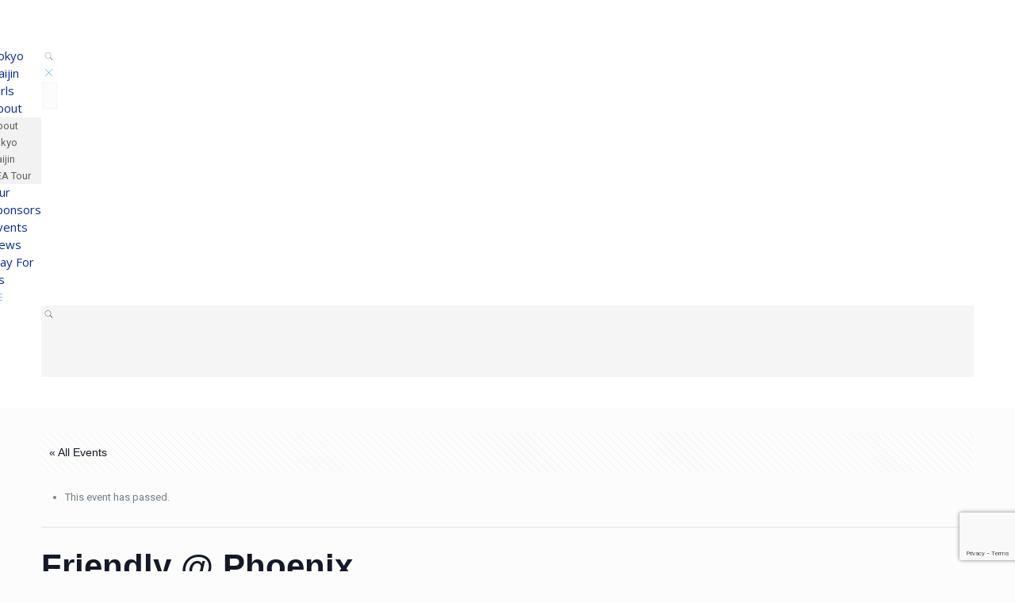

--- FILE ---
content_type: text/html; charset=utf-8
request_url: https://www.google.com/recaptcha/api2/anchor?ar=1&k=6LcpcTUaAAAAADf4KjjCVBX_Kp9my4CiBmdoY165&co=aHR0cHM6Ly90b2t5b2dhaWppbi5jb206NDQz&hl=en&v=N67nZn4AqZkNcbeMu4prBgzg&size=invisible&anchor-ms=20000&execute-ms=30000&cb=ypwfdzy3mm28
body_size: 49112
content:
<!DOCTYPE HTML><html dir="ltr" lang="en"><head><meta http-equiv="Content-Type" content="text/html; charset=UTF-8">
<meta http-equiv="X-UA-Compatible" content="IE=edge">
<title>reCAPTCHA</title>
<style type="text/css">
/* cyrillic-ext */
@font-face {
  font-family: 'Roboto';
  font-style: normal;
  font-weight: 400;
  font-stretch: 100%;
  src: url(//fonts.gstatic.com/s/roboto/v48/KFO7CnqEu92Fr1ME7kSn66aGLdTylUAMa3GUBHMdazTgWw.woff2) format('woff2');
  unicode-range: U+0460-052F, U+1C80-1C8A, U+20B4, U+2DE0-2DFF, U+A640-A69F, U+FE2E-FE2F;
}
/* cyrillic */
@font-face {
  font-family: 'Roboto';
  font-style: normal;
  font-weight: 400;
  font-stretch: 100%;
  src: url(//fonts.gstatic.com/s/roboto/v48/KFO7CnqEu92Fr1ME7kSn66aGLdTylUAMa3iUBHMdazTgWw.woff2) format('woff2');
  unicode-range: U+0301, U+0400-045F, U+0490-0491, U+04B0-04B1, U+2116;
}
/* greek-ext */
@font-face {
  font-family: 'Roboto';
  font-style: normal;
  font-weight: 400;
  font-stretch: 100%;
  src: url(//fonts.gstatic.com/s/roboto/v48/KFO7CnqEu92Fr1ME7kSn66aGLdTylUAMa3CUBHMdazTgWw.woff2) format('woff2');
  unicode-range: U+1F00-1FFF;
}
/* greek */
@font-face {
  font-family: 'Roboto';
  font-style: normal;
  font-weight: 400;
  font-stretch: 100%;
  src: url(//fonts.gstatic.com/s/roboto/v48/KFO7CnqEu92Fr1ME7kSn66aGLdTylUAMa3-UBHMdazTgWw.woff2) format('woff2');
  unicode-range: U+0370-0377, U+037A-037F, U+0384-038A, U+038C, U+038E-03A1, U+03A3-03FF;
}
/* math */
@font-face {
  font-family: 'Roboto';
  font-style: normal;
  font-weight: 400;
  font-stretch: 100%;
  src: url(//fonts.gstatic.com/s/roboto/v48/KFO7CnqEu92Fr1ME7kSn66aGLdTylUAMawCUBHMdazTgWw.woff2) format('woff2');
  unicode-range: U+0302-0303, U+0305, U+0307-0308, U+0310, U+0312, U+0315, U+031A, U+0326-0327, U+032C, U+032F-0330, U+0332-0333, U+0338, U+033A, U+0346, U+034D, U+0391-03A1, U+03A3-03A9, U+03B1-03C9, U+03D1, U+03D5-03D6, U+03F0-03F1, U+03F4-03F5, U+2016-2017, U+2034-2038, U+203C, U+2040, U+2043, U+2047, U+2050, U+2057, U+205F, U+2070-2071, U+2074-208E, U+2090-209C, U+20D0-20DC, U+20E1, U+20E5-20EF, U+2100-2112, U+2114-2115, U+2117-2121, U+2123-214F, U+2190, U+2192, U+2194-21AE, U+21B0-21E5, U+21F1-21F2, U+21F4-2211, U+2213-2214, U+2216-22FF, U+2308-230B, U+2310, U+2319, U+231C-2321, U+2336-237A, U+237C, U+2395, U+239B-23B7, U+23D0, U+23DC-23E1, U+2474-2475, U+25AF, U+25B3, U+25B7, U+25BD, U+25C1, U+25CA, U+25CC, U+25FB, U+266D-266F, U+27C0-27FF, U+2900-2AFF, U+2B0E-2B11, U+2B30-2B4C, U+2BFE, U+3030, U+FF5B, U+FF5D, U+1D400-1D7FF, U+1EE00-1EEFF;
}
/* symbols */
@font-face {
  font-family: 'Roboto';
  font-style: normal;
  font-weight: 400;
  font-stretch: 100%;
  src: url(//fonts.gstatic.com/s/roboto/v48/KFO7CnqEu92Fr1ME7kSn66aGLdTylUAMaxKUBHMdazTgWw.woff2) format('woff2');
  unicode-range: U+0001-000C, U+000E-001F, U+007F-009F, U+20DD-20E0, U+20E2-20E4, U+2150-218F, U+2190, U+2192, U+2194-2199, U+21AF, U+21E6-21F0, U+21F3, U+2218-2219, U+2299, U+22C4-22C6, U+2300-243F, U+2440-244A, U+2460-24FF, U+25A0-27BF, U+2800-28FF, U+2921-2922, U+2981, U+29BF, U+29EB, U+2B00-2BFF, U+4DC0-4DFF, U+FFF9-FFFB, U+10140-1018E, U+10190-1019C, U+101A0, U+101D0-101FD, U+102E0-102FB, U+10E60-10E7E, U+1D2C0-1D2D3, U+1D2E0-1D37F, U+1F000-1F0FF, U+1F100-1F1AD, U+1F1E6-1F1FF, U+1F30D-1F30F, U+1F315, U+1F31C, U+1F31E, U+1F320-1F32C, U+1F336, U+1F378, U+1F37D, U+1F382, U+1F393-1F39F, U+1F3A7-1F3A8, U+1F3AC-1F3AF, U+1F3C2, U+1F3C4-1F3C6, U+1F3CA-1F3CE, U+1F3D4-1F3E0, U+1F3ED, U+1F3F1-1F3F3, U+1F3F5-1F3F7, U+1F408, U+1F415, U+1F41F, U+1F426, U+1F43F, U+1F441-1F442, U+1F444, U+1F446-1F449, U+1F44C-1F44E, U+1F453, U+1F46A, U+1F47D, U+1F4A3, U+1F4B0, U+1F4B3, U+1F4B9, U+1F4BB, U+1F4BF, U+1F4C8-1F4CB, U+1F4D6, U+1F4DA, U+1F4DF, U+1F4E3-1F4E6, U+1F4EA-1F4ED, U+1F4F7, U+1F4F9-1F4FB, U+1F4FD-1F4FE, U+1F503, U+1F507-1F50B, U+1F50D, U+1F512-1F513, U+1F53E-1F54A, U+1F54F-1F5FA, U+1F610, U+1F650-1F67F, U+1F687, U+1F68D, U+1F691, U+1F694, U+1F698, U+1F6AD, U+1F6B2, U+1F6B9-1F6BA, U+1F6BC, U+1F6C6-1F6CF, U+1F6D3-1F6D7, U+1F6E0-1F6EA, U+1F6F0-1F6F3, U+1F6F7-1F6FC, U+1F700-1F7FF, U+1F800-1F80B, U+1F810-1F847, U+1F850-1F859, U+1F860-1F887, U+1F890-1F8AD, U+1F8B0-1F8BB, U+1F8C0-1F8C1, U+1F900-1F90B, U+1F93B, U+1F946, U+1F984, U+1F996, U+1F9E9, U+1FA00-1FA6F, U+1FA70-1FA7C, U+1FA80-1FA89, U+1FA8F-1FAC6, U+1FACE-1FADC, U+1FADF-1FAE9, U+1FAF0-1FAF8, U+1FB00-1FBFF;
}
/* vietnamese */
@font-face {
  font-family: 'Roboto';
  font-style: normal;
  font-weight: 400;
  font-stretch: 100%;
  src: url(//fonts.gstatic.com/s/roboto/v48/KFO7CnqEu92Fr1ME7kSn66aGLdTylUAMa3OUBHMdazTgWw.woff2) format('woff2');
  unicode-range: U+0102-0103, U+0110-0111, U+0128-0129, U+0168-0169, U+01A0-01A1, U+01AF-01B0, U+0300-0301, U+0303-0304, U+0308-0309, U+0323, U+0329, U+1EA0-1EF9, U+20AB;
}
/* latin-ext */
@font-face {
  font-family: 'Roboto';
  font-style: normal;
  font-weight: 400;
  font-stretch: 100%;
  src: url(//fonts.gstatic.com/s/roboto/v48/KFO7CnqEu92Fr1ME7kSn66aGLdTylUAMa3KUBHMdazTgWw.woff2) format('woff2');
  unicode-range: U+0100-02BA, U+02BD-02C5, U+02C7-02CC, U+02CE-02D7, U+02DD-02FF, U+0304, U+0308, U+0329, U+1D00-1DBF, U+1E00-1E9F, U+1EF2-1EFF, U+2020, U+20A0-20AB, U+20AD-20C0, U+2113, U+2C60-2C7F, U+A720-A7FF;
}
/* latin */
@font-face {
  font-family: 'Roboto';
  font-style: normal;
  font-weight: 400;
  font-stretch: 100%;
  src: url(//fonts.gstatic.com/s/roboto/v48/KFO7CnqEu92Fr1ME7kSn66aGLdTylUAMa3yUBHMdazQ.woff2) format('woff2');
  unicode-range: U+0000-00FF, U+0131, U+0152-0153, U+02BB-02BC, U+02C6, U+02DA, U+02DC, U+0304, U+0308, U+0329, U+2000-206F, U+20AC, U+2122, U+2191, U+2193, U+2212, U+2215, U+FEFF, U+FFFD;
}
/* cyrillic-ext */
@font-face {
  font-family: 'Roboto';
  font-style: normal;
  font-weight: 500;
  font-stretch: 100%;
  src: url(//fonts.gstatic.com/s/roboto/v48/KFO7CnqEu92Fr1ME7kSn66aGLdTylUAMa3GUBHMdazTgWw.woff2) format('woff2');
  unicode-range: U+0460-052F, U+1C80-1C8A, U+20B4, U+2DE0-2DFF, U+A640-A69F, U+FE2E-FE2F;
}
/* cyrillic */
@font-face {
  font-family: 'Roboto';
  font-style: normal;
  font-weight: 500;
  font-stretch: 100%;
  src: url(//fonts.gstatic.com/s/roboto/v48/KFO7CnqEu92Fr1ME7kSn66aGLdTylUAMa3iUBHMdazTgWw.woff2) format('woff2');
  unicode-range: U+0301, U+0400-045F, U+0490-0491, U+04B0-04B1, U+2116;
}
/* greek-ext */
@font-face {
  font-family: 'Roboto';
  font-style: normal;
  font-weight: 500;
  font-stretch: 100%;
  src: url(//fonts.gstatic.com/s/roboto/v48/KFO7CnqEu92Fr1ME7kSn66aGLdTylUAMa3CUBHMdazTgWw.woff2) format('woff2');
  unicode-range: U+1F00-1FFF;
}
/* greek */
@font-face {
  font-family: 'Roboto';
  font-style: normal;
  font-weight: 500;
  font-stretch: 100%;
  src: url(//fonts.gstatic.com/s/roboto/v48/KFO7CnqEu92Fr1ME7kSn66aGLdTylUAMa3-UBHMdazTgWw.woff2) format('woff2');
  unicode-range: U+0370-0377, U+037A-037F, U+0384-038A, U+038C, U+038E-03A1, U+03A3-03FF;
}
/* math */
@font-face {
  font-family: 'Roboto';
  font-style: normal;
  font-weight: 500;
  font-stretch: 100%;
  src: url(//fonts.gstatic.com/s/roboto/v48/KFO7CnqEu92Fr1ME7kSn66aGLdTylUAMawCUBHMdazTgWw.woff2) format('woff2');
  unicode-range: U+0302-0303, U+0305, U+0307-0308, U+0310, U+0312, U+0315, U+031A, U+0326-0327, U+032C, U+032F-0330, U+0332-0333, U+0338, U+033A, U+0346, U+034D, U+0391-03A1, U+03A3-03A9, U+03B1-03C9, U+03D1, U+03D5-03D6, U+03F0-03F1, U+03F4-03F5, U+2016-2017, U+2034-2038, U+203C, U+2040, U+2043, U+2047, U+2050, U+2057, U+205F, U+2070-2071, U+2074-208E, U+2090-209C, U+20D0-20DC, U+20E1, U+20E5-20EF, U+2100-2112, U+2114-2115, U+2117-2121, U+2123-214F, U+2190, U+2192, U+2194-21AE, U+21B0-21E5, U+21F1-21F2, U+21F4-2211, U+2213-2214, U+2216-22FF, U+2308-230B, U+2310, U+2319, U+231C-2321, U+2336-237A, U+237C, U+2395, U+239B-23B7, U+23D0, U+23DC-23E1, U+2474-2475, U+25AF, U+25B3, U+25B7, U+25BD, U+25C1, U+25CA, U+25CC, U+25FB, U+266D-266F, U+27C0-27FF, U+2900-2AFF, U+2B0E-2B11, U+2B30-2B4C, U+2BFE, U+3030, U+FF5B, U+FF5D, U+1D400-1D7FF, U+1EE00-1EEFF;
}
/* symbols */
@font-face {
  font-family: 'Roboto';
  font-style: normal;
  font-weight: 500;
  font-stretch: 100%;
  src: url(//fonts.gstatic.com/s/roboto/v48/KFO7CnqEu92Fr1ME7kSn66aGLdTylUAMaxKUBHMdazTgWw.woff2) format('woff2');
  unicode-range: U+0001-000C, U+000E-001F, U+007F-009F, U+20DD-20E0, U+20E2-20E4, U+2150-218F, U+2190, U+2192, U+2194-2199, U+21AF, U+21E6-21F0, U+21F3, U+2218-2219, U+2299, U+22C4-22C6, U+2300-243F, U+2440-244A, U+2460-24FF, U+25A0-27BF, U+2800-28FF, U+2921-2922, U+2981, U+29BF, U+29EB, U+2B00-2BFF, U+4DC0-4DFF, U+FFF9-FFFB, U+10140-1018E, U+10190-1019C, U+101A0, U+101D0-101FD, U+102E0-102FB, U+10E60-10E7E, U+1D2C0-1D2D3, U+1D2E0-1D37F, U+1F000-1F0FF, U+1F100-1F1AD, U+1F1E6-1F1FF, U+1F30D-1F30F, U+1F315, U+1F31C, U+1F31E, U+1F320-1F32C, U+1F336, U+1F378, U+1F37D, U+1F382, U+1F393-1F39F, U+1F3A7-1F3A8, U+1F3AC-1F3AF, U+1F3C2, U+1F3C4-1F3C6, U+1F3CA-1F3CE, U+1F3D4-1F3E0, U+1F3ED, U+1F3F1-1F3F3, U+1F3F5-1F3F7, U+1F408, U+1F415, U+1F41F, U+1F426, U+1F43F, U+1F441-1F442, U+1F444, U+1F446-1F449, U+1F44C-1F44E, U+1F453, U+1F46A, U+1F47D, U+1F4A3, U+1F4B0, U+1F4B3, U+1F4B9, U+1F4BB, U+1F4BF, U+1F4C8-1F4CB, U+1F4D6, U+1F4DA, U+1F4DF, U+1F4E3-1F4E6, U+1F4EA-1F4ED, U+1F4F7, U+1F4F9-1F4FB, U+1F4FD-1F4FE, U+1F503, U+1F507-1F50B, U+1F50D, U+1F512-1F513, U+1F53E-1F54A, U+1F54F-1F5FA, U+1F610, U+1F650-1F67F, U+1F687, U+1F68D, U+1F691, U+1F694, U+1F698, U+1F6AD, U+1F6B2, U+1F6B9-1F6BA, U+1F6BC, U+1F6C6-1F6CF, U+1F6D3-1F6D7, U+1F6E0-1F6EA, U+1F6F0-1F6F3, U+1F6F7-1F6FC, U+1F700-1F7FF, U+1F800-1F80B, U+1F810-1F847, U+1F850-1F859, U+1F860-1F887, U+1F890-1F8AD, U+1F8B0-1F8BB, U+1F8C0-1F8C1, U+1F900-1F90B, U+1F93B, U+1F946, U+1F984, U+1F996, U+1F9E9, U+1FA00-1FA6F, U+1FA70-1FA7C, U+1FA80-1FA89, U+1FA8F-1FAC6, U+1FACE-1FADC, U+1FADF-1FAE9, U+1FAF0-1FAF8, U+1FB00-1FBFF;
}
/* vietnamese */
@font-face {
  font-family: 'Roboto';
  font-style: normal;
  font-weight: 500;
  font-stretch: 100%;
  src: url(//fonts.gstatic.com/s/roboto/v48/KFO7CnqEu92Fr1ME7kSn66aGLdTylUAMa3OUBHMdazTgWw.woff2) format('woff2');
  unicode-range: U+0102-0103, U+0110-0111, U+0128-0129, U+0168-0169, U+01A0-01A1, U+01AF-01B0, U+0300-0301, U+0303-0304, U+0308-0309, U+0323, U+0329, U+1EA0-1EF9, U+20AB;
}
/* latin-ext */
@font-face {
  font-family: 'Roboto';
  font-style: normal;
  font-weight: 500;
  font-stretch: 100%;
  src: url(//fonts.gstatic.com/s/roboto/v48/KFO7CnqEu92Fr1ME7kSn66aGLdTylUAMa3KUBHMdazTgWw.woff2) format('woff2');
  unicode-range: U+0100-02BA, U+02BD-02C5, U+02C7-02CC, U+02CE-02D7, U+02DD-02FF, U+0304, U+0308, U+0329, U+1D00-1DBF, U+1E00-1E9F, U+1EF2-1EFF, U+2020, U+20A0-20AB, U+20AD-20C0, U+2113, U+2C60-2C7F, U+A720-A7FF;
}
/* latin */
@font-face {
  font-family: 'Roboto';
  font-style: normal;
  font-weight: 500;
  font-stretch: 100%;
  src: url(//fonts.gstatic.com/s/roboto/v48/KFO7CnqEu92Fr1ME7kSn66aGLdTylUAMa3yUBHMdazQ.woff2) format('woff2');
  unicode-range: U+0000-00FF, U+0131, U+0152-0153, U+02BB-02BC, U+02C6, U+02DA, U+02DC, U+0304, U+0308, U+0329, U+2000-206F, U+20AC, U+2122, U+2191, U+2193, U+2212, U+2215, U+FEFF, U+FFFD;
}
/* cyrillic-ext */
@font-face {
  font-family: 'Roboto';
  font-style: normal;
  font-weight: 900;
  font-stretch: 100%;
  src: url(//fonts.gstatic.com/s/roboto/v48/KFO7CnqEu92Fr1ME7kSn66aGLdTylUAMa3GUBHMdazTgWw.woff2) format('woff2');
  unicode-range: U+0460-052F, U+1C80-1C8A, U+20B4, U+2DE0-2DFF, U+A640-A69F, U+FE2E-FE2F;
}
/* cyrillic */
@font-face {
  font-family: 'Roboto';
  font-style: normal;
  font-weight: 900;
  font-stretch: 100%;
  src: url(//fonts.gstatic.com/s/roboto/v48/KFO7CnqEu92Fr1ME7kSn66aGLdTylUAMa3iUBHMdazTgWw.woff2) format('woff2');
  unicode-range: U+0301, U+0400-045F, U+0490-0491, U+04B0-04B1, U+2116;
}
/* greek-ext */
@font-face {
  font-family: 'Roboto';
  font-style: normal;
  font-weight: 900;
  font-stretch: 100%;
  src: url(//fonts.gstatic.com/s/roboto/v48/KFO7CnqEu92Fr1ME7kSn66aGLdTylUAMa3CUBHMdazTgWw.woff2) format('woff2');
  unicode-range: U+1F00-1FFF;
}
/* greek */
@font-face {
  font-family: 'Roboto';
  font-style: normal;
  font-weight: 900;
  font-stretch: 100%;
  src: url(//fonts.gstatic.com/s/roboto/v48/KFO7CnqEu92Fr1ME7kSn66aGLdTylUAMa3-UBHMdazTgWw.woff2) format('woff2');
  unicode-range: U+0370-0377, U+037A-037F, U+0384-038A, U+038C, U+038E-03A1, U+03A3-03FF;
}
/* math */
@font-face {
  font-family: 'Roboto';
  font-style: normal;
  font-weight: 900;
  font-stretch: 100%;
  src: url(//fonts.gstatic.com/s/roboto/v48/KFO7CnqEu92Fr1ME7kSn66aGLdTylUAMawCUBHMdazTgWw.woff2) format('woff2');
  unicode-range: U+0302-0303, U+0305, U+0307-0308, U+0310, U+0312, U+0315, U+031A, U+0326-0327, U+032C, U+032F-0330, U+0332-0333, U+0338, U+033A, U+0346, U+034D, U+0391-03A1, U+03A3-03A9, U+03B1-03C9, U+03D1, U+03D5-03D6, U+03F0-03F1, U+03F4-03F5, U+2016-2017, U+2034-2038, U+203C, U+2040, U+2043, U+2047, U+2050, U+2057, U+205F, U+2070-2071, U+2074-208E, U+2090-209C, U+20D0-20DC, U+20E1, U+20E5-20EF, U+2100-2112, U+2114-2115, U+2117-2121, U+2123-214F, U+2190, U+2192, U+2194-21AE, U+21B0-21E5, U+21F1-21F2, U+21F4-2211, U+2213-2214, U+2216-22FF, U+2308-230B, U+2310, U+2319, U+231C-2321, U+2336-237A, U+237C, U+2395, U+239B-23B7, U+23D0, U+23DC-23E1, U+2474-2475, U+25AF, U+25B3, U+25B7, U+25BD, U+25C1, U+25CA, U+25CC, U+25FB, U+266D-266F, U+27C0-27FF, U+2900-2AFF, U+2B0E-2B11, U+2B30-2B4C, U+2BFE, U+3030, U+FF5B, U+FF5D, U+1D400-1D7FF, U+1EE00-1EEFF;
}
/* symbols */
@font-face {
  font-family: 'Roboto';
  font-style: normal;
  font-weight: 900;
  font-stretch: 100%;
  src: url(//fonts.gstatic.com/s/roboto/v48/KFO7CnqEu92Fr1ME7kSn66aGLdTylUAMaxKUBHMdazTgWw.woff2) format('woff2');
  unicode-range: U+0001-000C, U+000E-001F, U+007F-009F, U+20DD-20E0, U+20E2-20E4, U+2150-218F, U+2190, U+2192, U+2194-2199, U+21AF, U+21E6-21F0, U+21F3, U+2218-2219, U+2299, U+22C4-22C6, U+2300-243F, U+2440-244A, U+2460-24FF, U+25A0-27BF, U+2800-28FF, U+2921-2922, U+2981, U+29BF, U+29EB, U+2B00-2BFF, U+4DC0-4DFF, U+FFF9-FFFB, U+10140-1018E, U+10190-1019C, U+101A0, U+101D0-101FD, U+102E0-102FB, U+10E60-10E7E, U+1D2C0-1D2D3, U+1D2E0-1D37F, U+1F000-1F0FF, U+1F100-1F1AD, U+1F1E6-1F1FF, U+1F30D-1F30F, U+1F315, U+1F31C, U+1F31E, U+1F320-1F32C, U+1F336, U+1F378, U+1F37D, U+1F382, U+1F393-1F39F, U+1F3A7-1F3A8, U+1F3AC-1F3AF, U+1F3C2, U+1F3C4-1F3C6, U+1F3CA-1F3CE, U+1F3D4-1F3E0, U+1F3ED, U+1F3F1-1F3F3, U+1F3F5-1F3F7, U+1F408, U+1F415, U+1F41F, U+1F426, U+1F43F, U+1F441-1F442, U+1F444, U+1F446-1F449, U+1F44C-1F44E, U+1F453, U+1F46A, U+1F47D, U+1F4A3, U+1F4B0, U+1F4B3, U+1F4B9, U+1F4BB, U+1F4BF, U+1F4C8-1F4CB, U+1F4D6, U+1F4DA, U+1F4DF, U+1F4E3-1F4E6, U+1F4EA-1F4ED, U+1F4F7, U+1F4F9-1F4FB, U+1F4FD-1F4FE, U+1F503, U+1F507-1F50B, U+1F50D, U+1F512-1F513, U+1F53E-1F54A, U+1F54F-1F5FA, U+1F610, U+1F650-1F67F, U+1F687, U+1F68D, U+1F691, U+1F694, U+1F698, U+1F6AD, U+1F6B2, U+1F6B9-1F6BA, U+1F6BC, U+1F6C6-1F6CF, U+1F6D3-1F6D7, U+1F6E0-1F6EA, U+1F6F0-1F6F3, U+1F6F7-1F6FC, U+1F700-1F7FF, U+1F800-1F80B, U+1F810-1F847, U+1F850-1F859, U+1F860-1F887, U+1F890-1F8AD, U+1F8B0-1F8BB, U+1F8C0-1F8C1, U+1F900-1F90B, U+1F93B, U+1F946, U+1F984, U+1F996, U+1F9E9, U+1FA00-1FA6F, U+1FA70-1FA7C, U+1FA80-1FA89, U+1FA8F-1FAC6, U+1FACE-1FADC, U+1FADF-1FAE9, U+1FAF0-1FAF8, U+1FB00-1FBFF;
}
/* vietnamese */
@font-face {
  font-family: 'Roboto';
  font-style: normal;
  font-weight: 900;
  font-stretch: 100%;
  src: url(//fonts.gstatic.com/s/roboto/v48/KFO7CnqEu92Fr1ME7kSn66aGLdTylUAMa3OUBHMdazTgWw.woff2) format('woff2');
  unicode-range: U+0102-0103, U+0110-0111, U+0128-0129, U+0168-0169, U+01A0-01A1, U+01AF-01B0, U+0300-0301, U+0303-0304, U+0308-0309, U+0323, U+0329, U+1EA0-1EF9, U+20AB;
}
/* latin-ext */
@font-face {
  font-family: 'Roboto';
  font-style: normal;
  font-weight: 900;
  font-stretch: 100%;
  src: url(//fonts.gstatic.com/s/roboto/v48/KFO7CnqEu92Fr1ME7kSn66aGLdTylUAMa3KUBHMdazTgWw.woff2) format('woff2');
  unicode-range: U+0100-02BA, U+02BD-02C5, U+02C7-02CC, U+02CE-02D7, U+02DD-02FF, U+0304, U+0308, U+0329, U+1D00-1DBF, U+1E00-1E9F, U+1EF2-1EFF, U+2020, U+20A0-20AB, U+20AD-20C0, U+2113, U+2C60-2C7F, U+A720-A7FF;
}
/* latin */
@font-face {
  font-family: 'Roboto';
  font-style: normal;
  font-weight: 900;
  font-stretch: 100%;
  src: url(//fonts.gstatic.com/s/roboto/v48/KFO7CnqEu92Fr1ME7kSn66aGLdTylUAMa3yUBHMdazQ.woff2) format('woff2');
  unicode-range: U+0000-00FF, U+0131, U+0152-0153, U+02BB-02BC, U+02C6, U+02DA, U+02DC, U+0304, U+0308, U+0329, U+2000-206F, U+20AC, U+2122, U+2191, U+2193, U+2212, U+2215, U+FEFF, U+FFFD;
}

</style>
<link rel="stylesheet" type="text/css" href="https://www.gstatic.com/recaptcha/releases/N67nZn4AqZkNcbeMu4prBgzg/styles__ltr.css">
<script nonce="cEki-P8JYb9fBW_yXu3gGQ" type="text/javascript">window['__recaptcha_api'] = 'https://www.google.com/recaptcha/api2/';</script>
<script type="text/javascript" src="https://www.gstatic.com/recaptcha/releases/N67nZn4AqZkNcbeMu4prBgzg/recaptcha__en.js" nonce="cEki-P8JYb9fBW_yXu3gGQ">
      
    </script></head>
<body><div id="rc-anchor-alert" class="rc-anchor-alert"></div>
<input type="hidden" id="recaptcha-token" value="[base64]">
<script type="text/javascript" nonce="cEki-P8JYb9fBW_yXu3gGQ">
      recaptcha.anchor.Main.init("[\x22ainput\x22,[\x22bgdata\x22,\x22\x22,\[base64]/[base64]/[base64]/bC5sW25dLmNvbmNhdChTKTpsLmxbbl09SksoUyxsKTtlbHNle2lmKGwuSTcmJm4hPTI4MylyZXR1cm47bj09MzMzfHxuPT00MTB8fG49PTI0OHx8bj09NDEyfHxuPT0yMDF8fG49PTE3N3x8bj09MjczfHxuPT0xMjJ8fG49PTUxfHxuPT0yOTc/[base64]/[base64]/[base64]/[base64]/[base64]/MjU1Okc/[base64]/[base64]/bmV3IEVbVl0oTVswXSk6eT09Mj9uZXcgRVtWXShNWzBdLE1bMV0pOnk9PTM/bmV3IEVbVl0oTVswXSxNWzFdLE1bMl0pOnk9PTQ/[base64]/ZnVuY3Rpb24oKXtyZXR1cm4gdGhpcy5BaSt3aW5kb3cucGVyZm9ybWFuY2Uubm93KCl9OmZ1bmN0aW9uKCl7cmV0dXJuK25ldyBEYXRlfSxPKS5LcT0oTy5kcj1mdW5jdGlvbihuLGwsUyxHKXtpZigoUz1tVihTKT09PSJhcnJheSI/[base64]/[base64]\\u003d\x22,\[base64]\\u003d\x22,\[base64]/DglrCoMKVdQl+LsKKY8OUwr3Dq8KrwrYGwqrDtF0gw5zDosKvw6JaG8OxecKtYlzClcODAsK1wosaOXsnX8KBw6BWwqJyJcKcMMKow4vCtxXCq8KQDcOmZkjDv8O+acK0NsOew4NbwqvCkMOSYzw4YcO/aQENw6haw5RbZygdacOeTQNgfsK3Jy7DgUrCk8Knw4tTw63CkMK2w53CisKycHAzwqZJacK3DgLDiMKbwrZSbRtowo3CkiPDoBAwMcOOwoJrwr1HeMKbXMOwwqTDmVc5VA1OXUjDiUDCqHvCn8OdwovDicKEBcK/OnlUwo7DuQ42FsKBw7jClkIMO1vCsClywr1+MsKlGjzDvcOmE8KxUjtkYTAiIsOkND3CjcO4w6YbD3Abwo7CukB8wpLDtMOZcQEKYSF6w5Niwo/Cl8Odw4fChibDq8OMO8OmwovCmwPDg27DojtDcMO7djzDmcK+ScOFwpZbwp3ClSfCm8KDwrd4w7RewqDCn2x2ccKiEkMewqpew6QkwrnCuCwAc8KTw653wq3Dl8Ocw4vCiSMbNWvDicKtwrs8w6HCuj95VsO1OMKdw5VVw6AYby/[base64]/WMOUVALDpcK/[base64]/DqcKCw4Y6w4k6w5wWwqXDs8KrDws9w654w7bCtWjDtcO3LsOnKsO6wr7Di8KLR0A1wqkRWn4HEsKXw5XCnjLDicKawpwaScKlMDcnw5jDiV7Duj/Cl2TCk8OxwqFvS8OqwpvCtMKuQ8KzwqdZw6bClETDpsOoT8KmwoskwrtuS0kcwrbCl8OWc05fwrZBw7HCuXR+w446GA4ww64uw5PDpcOCN3IzWwDDh8Kfw6REdMKXwqfDgsOcG8K7V8OhKsK0FxzCv8KZwqzDhMOjDRwifFHCg11OwqHCviDCl8O/HMOgA8OTYBtII8KHw7LDssObw4R8FcOwYMKzasOhAcK9wosewoQMw5nDkWcjwrnDpCVewrLCrh5Fw4rDtURjaktZTMKNw5VDNsKxIcOERsO+W8O7YlcFwrJhIkrDi8OMwq/DjFHCuQ4mwqN0LcOVC8K4wo/DnkxrU8OIw7DDrDIyw7vCk8O3wqdYw73CvcKpPh/CrMOnbFEEw5DCs8K3w5olwqU8w5jDjA5jwpzDhWtOw5TCi8O9E8KnwqwAdMKHwpN/w5A/w6nDoMKlw61GZsOhw53CssKCw7RJwpbDtMOOw4PDkVnCvBknDBjDim5icwhwGcOLRMOEw5Mzwrhgw4XDjR4ywrciwqbDsj7ClcKMwpTDnMOHN8OEw4t8wpFkFGZHLsO0wpQFw6/Cp8OhwobCvkDDhsOnPBEud8KxMDR+XCsWcynDqSUgw7TDiF44NMK4JcOLw6/CuHvCh0ELwqMeScODJwp7wr4nOAnDuMKBw7ZFwqwIU2rDvW0GXcKJw5F8I8OZNkrCj8KmwoLDshLDncOawrl3w7d1VcOoScKLw5bDk8KfZjrCoMOHw4rCr8OmJT7CjXbDsiUbwpAEwq7DgsOQUVTCkB3CqsO0NQnCpsOVwoZ/[base64]/[base64]/Dh8OnT2fChn0Gw4l4RsKQMcKfSFQ4fFrCkX/CvsK8a0LCqGjDiUxBI8KCw4I8w6bCtcKoYgdJIkg+N8Ouw7TDtsOhwqfDhn9Kw4RCXljCr8OKIl7DicODwrQ/FsOWwozDiAAqVcKDCHXDnQzCo8K0fxxvwqpCbGXDkAIiwrjCgy3Cq3txw6haw6fDqFQtB8OITMKfwrMFwr4gwpMCwpPDvcKewojCtRrDpcOfayXDk8OgOcKZaU/Drz4/[base64]/CpcO/IiXDkMKzwp8ubcOow7vDnsOYw7LCisK5w7HCqT3CmFPDm8OMd3nCicKeUDvDnsOHwrvDrkHDlMKMAgXCi8KMfcK0wqTCiRfDogJdw6khBWfCtMOpOMKMXsOVV8OeQMKFwoxzanbDuFnDpsKfH8OJw5TDkVPDj204wrrCgMOwwp/[base64]/DpjPCkykvwo4owok7LsO2X2VEwqHClMOfwoTCt8O/[base64]/DlULCtQrCocKlX8OjH8O7wr8pw4bCkm/[base64]/DmT8eLlPDjEwmw493wrAcZA0FNMKdfMKPwpcJw6wiw71edMONwpBew5wobsKSE8KRwr41w5XCpsOMIwQZCxrCtMOpwojDsMOvw5bDoMKXwoFbBSrCucOsYsOFwrLCsmtQJMKBwpdOO0bDqMO/[base64]/DthA4wq/Dl8KZw7vCusKaw6RGUmQGLUsEehbCo8KseUJiw7zCngfCmnkhw5AJwr9iwprDnsORwqoywqjDh8K+wqDDgjjDohXDkR5KwodgYG3CncOow6LDt8KGw6DCr8KlacKvU8O8w5DCs2zCk8KQwoFkwrfCnXV9w77Du8KbMzJdwqrCtCnDpSHCgsO8wqPDv2MUwroNwr/CgsOSBsKeM8KISXJneH83fcOHwok8w6stXGIMbMOhK0cuLUHDrSFmXMOiLxwOAcK1a1vCjnHCmFBjw5JZw7jCpsOPw5VBwpvDgzw4KDAjwr/Dp8Oww6DChB3Djj3DsMOLwq9jw4bCoQRXwojCgR3Dm8KIw7fDv2AYwrYFw7l/[base64]/CksKYw4jCp8O/[base64]/CuMKkSE/Dox3DnMOlwoDCtC57w6/Dh8K6LcKqR8OBwrTDrG1JwoLCjiLDnsO3wrLCpcKKCsKMPCQNw7DCtngSwqAvwqtEF0NAflfDlsOswoxtYi0Rw4fCmRfDiBjDoAokHlBALyAqwo0uw6/CmMOSwqXCv8K+fcO3w7MEwqQPwpM0woHDqMOnwr7DksKxbcKXDQMZbHJId8O2w4dnw5sDwpE4wpDClyQuTnd4TcKPLcKFWlTCgsOyWEp6wo7Du8OnwoLCm3XDuU/[base64]/ZFYjFcKow6jDnSLCncOZGR0PwpjDoHDCiMOVwqzCu8OYfhfDqcO3wr/CpHPDpFwbwrvDh8Knwrkcw6oawq3DvsKOwpnDsh3DvMK4wofDt1RDwrB7w5Edw57DuMKnZ8KRw4xuEsKPSsK0YUzCscK8wrJQw5vCm2LDmwd4WUnCoCIIwpnDhQA1cgrCvi/[base64]/[base64]/[base64]/DkwQWQ8KlwpZpw4vCiTTDiTfDghgrdB/DtWrDkycBw48iBmXDssO/wqzDtMO/[base64]/[base64]/wpzDq1U5w7I+K13DvR8hwp7CoRDDh19bwpjDgl7Dvi3CssK4wqYjK8ObOcK1w5bDu8KeVVocw7rDn8KtKwk0U8OAZz3DvSYWw5PCvFd6R8O4wqYWOGrDnlxDw4DDkcOtwrkiwrFiwoLDlsOSwoZyKWXCt01gwrFmw7zCj8ObesKVwqLDmcOnGTcsw5oEGcO9XDrDvjd/S2zDqMK9ekHCrMK3w4LDtGwCwobCp8KcwqAcw4rCssOvw7XCjsOfHMKqdGRGasOcwoQtZ3PCvsO/wrnDoVrDusO6w7/CsMKtbmAPVhDCv2fCq8KTHnvClBDDlVXCqsOTwq90wr5ew5/DjsKMwqDCiMKObELDkcOTw4pZCV8uw5oGZ8OzCcK9NcKkwotdwrfDh8Ovw5d/e8Kuwq/DnAkBwr/Cl8OhRMKfwoIOW8OSRMK5B8OPT8Ofw7bDtk3Ds8O4NcKcQTrCugfChF0rwolYw5vDsXLClkjCmsK5aMOYdjvDq8OjJ8K+XsOwBAzCksOTwoTDuEV3WMO9OMKOw6vDshvDl8OTwr3CjsOIRsKEw4bCnsOQw7fDlU0LQ8KYNcOGXQ1PXMK/WQ7Du2XDrsOeWMKPSMKRw6vCjMKHCHfCicKjwpLDjiBIw5XClUstYMOlXGRrw4nDqgfDlcKyw6fDoMOGw7g9bMOnwq7CoMKmOcONwo0ewp/DpsK6wo7DgMKpPT0Rw6N2VFbDnFrCrFTCoz/[base64]/CuyLDhsODwoAFVUY3Xm/CpVzCiipMwoDDrwLDlsOMf0HDmsKjXUrDksOdMVwUwr7DsMO7w7DDhMO2OXs9ZsK/[base64]/Dl19WOsKkecKmwohgw5rDh8ObwqbCncK4w6vCtcKoanjClAdbesKZFUtbbsOMGMKdwqXDgMKxTAjCqVXCgwzChyNwwrdTw7c7G8OSw7LDg2ENMn5pw4AkFH1ZwozCqFttw5gLw7BbwphEKMOuYS8xwrTDjk/CvsKJw6jChcOYw5BqPSrDtXQZwqvDpsOtw44sw5kiw5fDgDzDohHCg8O9XcKiwrYKPSV2YcOvScK5RhtDWVVjf8OINMOhb8OTw4ZDNQVywp7ChMOoSsOaNcO9wpPCrMKXw5XCl0XDvy4BJMO6D8O8DcO3WMOHW8Kaw54gwoxIwpvDh8K3OTZRXcKkw5XCpy/Dp3BXAsKbIBQ4DnHDoWA8E0PDsSfDo8OLw7fChl1kw5bCvkAJcgt5VsO0wqc2w5MEw493DVLChGcBwqhZN2PCoQnDhgfDrMOMw5rCk3NhAMO9w5HDjcOmBUIzdl4rwqEiZ8K6wqTCpURwwqo/QEwxw7pIw7PCpj8dajxXw4weU8OyHsK2wpvDgMKZw5lbw63ChVDDmMO0wo8pKsKQwrBow4l1I151w7gNY8KPRx7Du8ONC8OUcMKcFcObJcOORk3CpcOuT8KJw6J/[base64]/[base64]/Dl8KWwqI0b1vCukvCi8OWamzCkMO8GBfCs8Kqwr8lUVQtIShFw7FWR8K3BWlwO1g7BsO0BcK0w5kfQAHDplscw4MNwrZAw7TDk1bDosOvAHhjWcK6CwZVHUjCoQh9G8K6w5MCW8KqRRDCgWgFDg/[base64]/wodgw5hhasOeAjLDnmQhCsKDw4ErZxZuwr9EPsKGw6p0w4DCm8OmwqRgJ8ORwqYmN8KFwrjDpMKGw6bDtWk0wqDDsRM/[base64]/[base64]/[base64]/DhMOswoEJw4nCrsKCwqTCmD/[base64]/w7bCu8ObTwNcex/Co8K6w7Jkw4zClFs7w55REMKQw6PCm8KqA8OmwqPDt8KYwpULwoh5PwB5wp5GOynCmQ/DrsKiEkDCrUvDrAdGFMO9wrLDtmY6wqfCqcKUF3lKw7/DiMOgd8KYLS3DjDLCnAsHwoZdfmzCpMOlw4w2QHvDgyfDk8OGH3nDq8KNKBl/D8KzKQFnwq3DkcOdT3hWw7l/V3olw6csIDHDksKVwpwHH8OFwpzCocOSEzDCosOJw4HDiDHDmcOXw5wfw5E8LnjCr8OoEcOofmnCp8KrHj/[base64]/[base64]/wrZXwos3w7YITEoqF1dDwqVQVgPDtcKNw4UywpjCuVLDkjrDucOswrTCmyrCtMOHfsKCw5wCwpXCv3sVIgViO8KVEiICCMO8KMKIex7CqxvDhcOrFAFNwoY8w5hzwp/CnMOnenoTRcKuw43CtW3DuC3Cl8Kvw4HDh0J0Cy4swoEnwpDCu0HCnR3CrxQXwrXCg1fCqGbDmCvCuMK/w7cjw7JFU2nDn8KhwosZw7cnH8Kqw6DDhMOawrbCoXcLwrLCvMKbDcOQwp/DqsOcw6dhw5DCr8Kzw6YHwpbCtMOkw41Tw4XCuWoYwqTCjMKXwrB7w5kQw4QFLMOMRhDDlnjDkMKqwoc6wrvDp8OrCWbCtMKgwq/Co01lFcKPw6pxw7LChsKdasO1N27ChDDCgA7Djn0DO8KQUybCs8KDwqg/wrc2b8K1wq7CiCvDnMObJEnCk30jLsKfVMKQaETCj0LCtGLDu3FWUMKvw6PDowBGPWJzaA1CV2pzw6lAAwzDrn/Du8Khwq/CgWwHdEfDrQAAFnXCjsK6w5gMYsK0eng8wodPKVZ8w6DDl8OFw4LDvw0Rw58qYCYFwq4lwpzCnQZdw59BYcKjwoTCvMKWw6g3wrNjKMODwrTDl8KtIMK7wqbDtn3DiCTCksOHw5XDoT8rPSxtwofDnAvDqMKSAQ/CoTprw5bDtQDDpg0lw5dJwrLDt8OSwr4/[base64]/[base64]/[base64]/Dp3vCkcOewpPDo2AnS8Kmw4PDoXJsw4N7U8OXw7cLKMKzAQFkw7M/WsOLAUgnw5E/w51HwoN0bDpuMhnDlsOQUhnDkRAow77DkMKdw7PDvXbDs3rCnMKqw405wp3Do2trIcK/w7A5wofClznDuCHDosOCw4DChhPCm8OHwpzCuW/[base64]/wq3CvjUvw67CpT/CncOcw5gucwMXWMKnAWXDhMK1wq4RPQnCgyl2wp/DgcKNB8KuZxTDl1Iawr0Swpk5NsOIDcOvw4/Cq8Ojwpp6IQBbTV7DlinCvybDpcOEw7onT8KRwrvDsHBqLkPDoUzDqMKLw6XDpBQ9w7LCoMO2FcOyDU8Aw4TCln0swoB0TMOtw5nCt2/Do8ONwpVJA8KBw5fClCjCmjTDrMOadDM4wr1OLk9cG8K8wqs3QCvCoMOdw5kIw6DDksOxPxk6w6tRwq/DlcOPeyICK8K5AEM5w7o/wrPCvg8PFsOXw5MGITJ6Bk5RYnMTw7E0UsOeLsORHS/CmMOzT3/Dh1DCgcKOecKUB2ERIsOMwqhDR8O1S17DocO5HcOaw4ZcwqBuNFPDq8KBVMKsYgPCoMO+w7l1w74ww4DCm8K/w4V7TxwXQcKow4kkNMOswodNwoRNwpxsBcK8GlnCrcObZcK3bMO7HDrCiMOSw57CusOCWgYfw5fCrycLBVzCoAjDjncZw5bCrHTDkQA/[base64]/CrycKXUhNw6k8wo4aJmUtRMO0fcKFdCrDmcKTwr/CqWAIXcKVDAEkwrHDncOsAcO+fMOZwp9WwrzDqT0SwotkdHfDhjwiwp5zQHzCkcO8N2xUVUnCr8OFTCLCmxbDoB1Jag9SwqnDgmPDhlxUwo/DgQMUw4oFwrEYVMOzw4BFL1DDq8Khw5pmRSJsMsOrw4PDrmEtGD/Dk1TChsO+wqV5w5DDtCjDh8OvfsOHw63CusOIw79Ww6VTw6HDpMOmwqRLwqdEwo3CqsOOFMOiYMOpZgsMNcOJw4zCrsONLMKPworChFDDssOKR1/DnMKnOTd7w6ZkRsO/GcOZI8OvKMKmw7nDnAh4woFUw40Swq0Cw6XChMK1wr/[base64]/DscOvwqJzN1jDjMKNwr/Dtjddw7xhPlnDqi9xZsOsw63Dihl6w4x6K3vDqsKgIiZQMEkOw7TDp8KzRxvCviRtwox9w7DCi8Kaa8K0AsKiw6dswrZGHcKpwpTCkMO5UQjCqw7DmBt3w7XCgDYNP8KBZBpSI3xGwq/CkcKLCU5fXgvDt8KzwopSw7zCuMOPR8OObsKsw4LCrCpnOQTDpnkSw70pw6LCgcK1fRZww6/DgWtzwr7CtsK+EMOxQ8KOah83w5bDvjTCtGPCviJVf8OowrNzZXY9wqd+WDHCmC0cUcK1wozCqkI1w4HCrWTCtcO5wovCmwfDk8KiY8Kuw6XCs3DDrsOQw43Dj0rCszhPwrBhwpcMHg/CvMOxw5PDjMOjTcOERCzCksKKbDkxw7gDZyzClSfCp1IPMMO0ckTDgHfCkcKowp3CssK3d0A9wpPDrcKMwqoRw6wRw7rDqRrCnsKOw497w6liw7ZMwr5MJsKTMW/Do8OaworDg8OAfsKhw6LDuUkuc8O/VV/Dint4dcKsCsOFw75wcHN1wokbwqLCs8OmWFnDkMKYKsK4KMKaw4LCmTR1AcOqwpFtF2vCmhLCigvDmcKBwq9VAmXCmMKgwovDsRpXY8Odw7HCj8KmRnDDksOiwrE8RU57w6dKw7zDh8OPbsOxw5LCnsO1w4IYw7Z1wpoAw5LDn8O3SsO4MEXCrMKzAGB5KUjCkg1FSA/CiMKiScObwqIgwpVTw7hsw4HCgcKTwqEgw5vDuMK4w7RIw4PDs8KawqtzPsORB8OIVcOsNFJYBUfCiMOAC8KQw5HDucKXw4HCqGQowqvCnn9VHFHCqk/DtnvClsO8fjrCpsKUKw8zwr3CtsKBwpwreMOVw6Uzwp85wrMuHCd2M8K/wrVVworCvV7DoMOIASXCjAjDucOEwrRKZRlKMh/[base64]/CncOPw74qw593w4tpfWljF8K6IiHDtcKMQcOMDR97QjPDrFtZwpjDgVtbCcKLw4I5w6BMw4YQwopFf159DcOjTMOKw4Z9wqJRw5/Dg8KGOsOPwqJBLC8uRsObwqJlAD04aAcUwrHDgcO3VcKEZsOBVCnCoRrCl8O4HMKyF0tbw5/DlsOsGMOOw4ERbsK4DUnDq8OGw5XDljrCiBRewrzCgcKLw75/ag1pMcKWBhbCnCzChVsYwqPCl8OUw47DsSjCoS4bBEJOSsKhwrI6EsOjw5NCwoB5L8Kcwo3DosOpw4k7w6PCtChrIDvChcOnw6Zff8Ktw5zDv8KWw5XCmD5sw5FMSnY9SipRw6Irwqs0w7FINsKDKcOKw5rDvUhnL8Ojw5XDtcOaZUdbw7zDpHXDimTCri/Cm8KMUzBvA8OOVMOdw45iw5bCp3bDl8ODw6zDjMKKw5sdfW5nUMOlWz7Cn8OlcgMFw5sLwo/DsMOYw6bDpsOewpzCuml8w4vCssKxwrxYwqTDjiRAwrPCosKJw4hLwq08JMK7OcOww4HDpkEjQwA9wr7DkMKiwoXCnAzDuVvDmzfCq3fCqxXDmHEgwoMQVBHCp8Kfw57CrMKZwoduMT/CncKGw7fDnURfCMKnw6/CmwJ4wpN3P1IAwpwKBWnDolcuw6lIAlRgwp/CuXw0wqpnKsKpMTTDgHzCt8O/w5TDusKlScKdwrs+w6LCvcKwwpBWEcKvwrXCqMK0RsKrUQHCjcOAETzChG1DEcOQwoDCocOKEcKqRsKcwo/[base64]/DjsKzZMKhw5PDi8K6QW8hBsKzwoDDnnE2wqvChUHCocOUHsOSCCPDtAPCvwDCrcOsJF7DkxUSw5VGXHRqD8KHw5VOAsO5w7nCgGzDli/[base64]/DrG3DhsKAdsOGw6E0PMOLw5XCgxsVw67CtcKnW8KawojDpjvDimIEwqYjw7RiwqZLwrlDw7dwcsOpQMKDw4HCusOvP8KqOmHDmQk1AMOuwo7Dr8OYw75RFsOGH8O8w7XDvcKYVXddw6zCk0zDh8OQIsOtwqjCvB/CsD1fdMO4DwxKM8KAw5Fww7QWwqLDqsOtdAJiw6zCoinDu8OgLRNXwqbDrSDCl8KAwrTCsVbDmgEDCl7CmTk8CsKBwr7CjBXDsMO/[base64]/ClMODw7fCisKNMUrDnFXDsTzDhcO5IQHDkh8vfSXDsg1PwpXDrsOuAE7DizsOw6XCo8K+wrTCg8KbblF0WCxLN8KFwpEgZMOeNDlnw6AfwpzCqW/DtcO8w4wpeEhGwoZ9w6pFw4LDiQ3DrsOxw6Y5wrEsw7/DkmoEMWTDvQjCmmtdHysEd8KGwrpsaMOywpXCicKVOMO8wr3CrcOWJxERPnfDjMO9w4M4Sz/Dh2McIw4GNcKUJnLCksKww5YxRDVnXAHDrMKBC8KZOsKjwrPDisOwLGHDt0nDrDEBw63DtsOcXSPClTsHa0rDlTUjw48CFMOqOjfCrDrDtMKNCTk3DQfCnywUwo1CRGtzw4pLwrZlXgzCvsKmwqvCnyh/ScKRZsKTcMODbRgOJ8KlHsKOwp4Swp3CqXl0JjHDlzo2G8K3BXNzByYgOUUfAgjCm1fDhk7Dsg9awoggw69dfcKGNg8LCsK5w5TCscOzw5bDrnx6w75GWcOuWMKfRUPCvEZXw7lQL1/DsQbCn8O8w5nCpE1rYS/DghJ5I8KOwqtjPGRWfXgTamNJbW7Cv03DlcKqUxjDpjTDrSLDtg7DmBnDqSrCgRfCgMOdIMK0RFDDksOUHngrJjJkVgXDgH0RQTB/SsKgworDg8KLXsKTasOeYcOUcmkqIlM/[base64]/Di8OHwonDhsOOKDkmRD0kw79EAMOfA8KccwtaYB9Tw6HDm8OJwqJiwrHDsBQowpoWwoDCjyPClFFhwozDhgXCtsKjXR9cXhzCl8KfWcOVwo1qWMKKwq/[base64]/DsAzDpWY9bMOZw7FcF8KTMVjDg2/CtAMSwqhqP07Dr8K/wrxpwq7CkGDDvF9dD19iBMOldBAkw5U4BcOYw7k/woUTT00Iw68Ow4TDnMOBHMObw6bCmhPDj1kAblzDhcKCARlhw5vCnRfCjcK/wpogbR/DjsOoFEXCkcOhPl4yccK6NcOXwrNAf0nCt8O6w7jCpnXCjMO9aMKuUsKNRsKhRBkrBMKJwonCrEsvw50YGQjDkijDqizCgMOXE04+wp/Dl8OOwpbCgsOmw78WwrQwwoMnw551wqw2wqHDksKXw4E9wp0lQ0TCl8O4wqcmw7Bew7t/YsOlBcO7wrvDicO1wrBlNHHCtsKtwoLCp2fCiMKew6DCscKUwoJmYMKTFsOuMcKkVMO2w7xudsO8c19tw7vDigptw6Z5w7vDsz7Dn8OIQcO+ACLDpsKrw4LDhS5Uw6ZkPxY1wpFEfsKiYcOLw7ZnfDNmw5sbIATDuRA/VcO0DAkWdsOiw4fCtF0WP8O8a8OaVcOCEmTCtWvDncKHw57CqcK3w7LDn8OnQ8KpwpgvdsO4w74DwrHCpR81wrM1w4HDrSvCsS1rE8KXV8OwDHp0w5ILO8K2LMOaXzxZMC/DrTPDgGrCjTHDvMK/W8OowoPCuRVCw5x+H8KYC1TCqsOSw5FAOUpuw7oqw51Dc8OEwpQXLV/[base64]/DucO6wo/[base64]/DjlA4woDCtsKiwog9DsOEw5J0AcK7wqkOHsKZwr3CocKgUsKjRMKpw4rCgVzCv8Kcw68LfMOQMMKqTcOxw6vChcOxC8OtYSrDmz4uw5h5w7nDusOVPMO+EsOJJ8OLHVM4RhHClUHCgsKWPS4dw4trw7/ClkV9NlbCuyp3YsODHsO7w43DhMO+wpLCpCnCvnTDkllJw4fCtC/CtcOywprDhxrDtMKiw4dHw7l0w4Abw6ssMQDCshvCp2Y9w5HCgy9SGsOJw6YVwrhcJcOcw4nCk8OOKMKTwrfDuxPClCLDhijDn8K7KDs6wrxQRmVfwrnDvW1AKQvCm8KcKMKJO2zDjcObUcKvVMKTZWDDkWDCiMO8YVYIYMOxbcKYwq/DvmHDvXI4wrXDlsOCQMOCw4vCjX/DtcOOw4PDgMK0IcOswonDowMaw6Z8d8KOw7jDiX9JaHLDniZCw7HCn8KGfsOAw7rDpsK9S8KQw7t3VMOPbsKxP8KwMTY9wpVvwohuwpJJwpLDmWpvwrVMTELCtVwmw53ChMOEDxs6Yn9VYDLDlsOmwrjDsi9Gw5AwDAxOHX9PwooaSkIEFG8yCH/[base64]/ailDwp0TU8OYasOfwobDn8K/Um9Cwrcmwo0nNcOHw6B3DMKJw4J3TMK8wpNhQcOgwowoBcKcVMOCPsKrTsObZMOtMQ3CsMKZw4lwwpXDlxXCm2XCvsKCwoEEek9yFFjChMO5wqXDlxjCkcKYY8KFLHopbMK/wrd/NsOowpU4YsO0wqZ4SsKbFsOPw4wHDcKcHMKuwpPDn35+w7Q4VyPDl07CjMKlwp/Di3QbLh3Dk8OAw50Ow6XClcO7w7bDiD3CmBEpXm08HsOmwop/e8Odw7/Ct8KcQsKLQsKgwoQPwqrDo3jDusKEWHVuBi3DuMK1GMKbwqHCosKvNxXCkRHColw3w7DDlcO5w4RQw6DCtkTDiiHCgi0YFHw6VMONcsOHYMK0w6Mgw75aGCDDtTQuw7VXGAbDs8Ogwp9kVcKqwooRfH1XwqR5w7MYbMOETjjDhksyUsOFIgUZTMKOwrMNwp/DoMOwUjLDsQzDgh7CncOLIUHCosOJw7nDslnCr8OxwoLDky9Uw6TCqMOfPxVIw6Yow6krEBLDonB+E8O4woBbwr/DvilrwqkfU8OWU8Khwp7ChMOCwqXDvVh/wqoOwr3Dk8ORwrbCoj3DhcOABsOzwpHCnCJVPHs8CinCuMKqwoJjw6FZwq0zC8KNOsKxwq3DngjCmSgtw69zO1vDqcKWwolndwBZGMKWw5E4eMOdQGNIw5I/wrteKy3CnsOPw6vCu8OKbwIew5TDicKDwp7DhzbDjmTDjVrCk8Ouw4B3w4w7w5/[base64]/w7fDhgxHZ8KmwqcydjkHw4DDuAXDr8O7w6vDuMO/RMO6w7/[base64]/CjWsEw4PCoinCpsOpdMK7eA/CjsKCwqvDqsOWwok/w4vCn8KRwprCmE48wq5mCSnDlcK1wpHDrMKtTxFbCiEHw6oFJMKew5BEPcOew6nCssOaw6DCnMKdw7ZKw7XDoMOIw6R3wrMAwq3ClAImSMKlf206wr/DvMOqw6FXw6J5w7DDuiIgSMKtGsOyCEwtCUkpPVUGAADCpzPCoCjCqcKLw6Q2wqHCjsKiRXAFLj4GwpMuJMOZwozCt8Knwp4oIMK5w4w2JcKWwoozKcO7LGDDmcKwNxnDqcOFOGF5SsOVwqA3fB9Nck/DlcOVGm4FLz/CmXI2w5zCiTpbwrLCpkXDqg5lw6/CisOWaR3CnsOKaMK1w69rf8K6wrhgwpV4wp3ChsOBw5AmflfDvMKRV2whwoHDrSxMMMKQIw3CkRJgYlLCp8KhRV/DtMOkw5Bfw7LDvMKaDMK+SAnDocOmGl5LIHU7V8OqLF0Iwo9cK8O8wqPCqxJEck7Cqy/DvR8MZsOww7ldelE0bBHCksKuw4QYL8KwW8OdaxZsw6RLwpfCpxPDvcKDw7PCncKxw6PDqQ4HwozCrUUXwoPDj8KrH8K6w4DDucKMXBbDnsKYaMKRE8Kfw55RIMO0ZGrDsMKFFx7DksO7wrPDusOoKsKqw7TDjEHCvsOnV8O+wqAPHH7Dk8OeJsK+wph/wqFPw5MbKsKtT2V+wp90w4gcTcKlw5zDojUMcMKuGXVXw4PCssOhw4Iywrscw6IIw63DssKfdsKjGsOHwp0rwpTCrnzDhcKANWhpVcOYN8KnTH94VW/CrMO9RsKuw4oSJcK4woNcwoN0woxIfcKtwo7DoMOtwqQvBcKKRMOQMQzDn8KNwo/[base64]/LlDCucK3L8Orw7RAeD0aw7XDtcOzwqLDvwFswpfDqcKVBsKPDsOMZRPDpEZ4RHjDqFHCjF7DsiE6wr1sM8Ojw7xcE8OoR8KqIsOcw6pNKhHDv8Kcw6h4ZMOEwp5swpPCu1JRw4XDvztoXn1/[base64]/CncOdGMKJCBgUworDvsK0F0nDuMO8EGjDkg/DjC3DsD8OcMOSB8K9XcOBwphlw5VMwrrDjcKew7LCjG/[base64]/DjDPDrToEwrvCvsK4KkITwoAgw5XCksOSwpU5L8KsUMKewpsfwoBje8K5w6HCj8OEw41CY8OQZBXCvznDoMKYWA/CkTlEHcO3woUbw4jCpsKFOgvCgAc8NsKuBMK8EScBw78xPMOkN8KOZ8KIwqJvwoRbQcOLw6g7IBJswpEsEcKtwoZVw69Qw6HCsXZjAsOJwqZew4QKw4fCiMOJwpHClMOaXMKDej0Zw6luQcO6w7/CiBrCpcOywpXDvMKkUwfDmj/DucKzH8OheGY3cx8fwovDpsKKw45YwoE5w69Kw6kxO3xEQm8ewrPColsYKMO0w73Ci8K4dRbCt8KiS2gcwoZJIMO1wrzDkMK6w4RsByc/wotxd8KZUCzDpMK9w5I0w47DvsOEKcKfLsOYR8OSJMK1w5zDscOZwp3DhQvCgsOkVsKNwpYkAH3DkzHClcOaw4zCg8KYwpjCpSLCmcO8wo8uVcKxS8OOSV4/w55Ew5Y5fHk/[base64]/HcKXw6TCg8OzWnTDmcO0Q8OHw4vDnMKqPsOqf8O0wr/[base64]/[base64]/CpzN8w6cCIMKyRzNQSMOIw5oOwrPDjG1+TMKIRDpXw4HDrMKAwp/DscK2wrfCnsKsw5UON8K5wpFdwoXCpsKFPkoIw7jDpsKhwqHCucKeVcKVwq8wMFJAw6wLwrt2AnB9wqYKG8KUwqkiFx7DuSdHTTzCr8KFw47DjMOGw51CLWPDrAvDshPCisOBMw3Cmx/Cn8KKw7ZGwo7DmsKKBcK7wokbQBBiwojCjMKeYkE6OcKBdMKuPGLCpMKAwpddHMOhRhECw6nCgMKoT8OYw5fCr0PCoho3RCoGYW/DlMOFwqvDqUUSSMOyAsOcw4DDrMOTCcKpw6V+KMOfwocowqBIwpDCvsKBKMOvwo7DjMKtDcKYw6LDocOxwoTDrRbDknQ5w7d3dsKJw4DClsOSQMOlw5/CuMOZPxkWw5nDnsOrUsK3dMKCwp0dacOYR8Kbw58RLsKoYBMCwrrCqMO4OWB+KcOwwqjDgDcNZCrDnMKIEcKISVk0d1DClcKRHTVuSmMPV8KfUgXCn8ORDcKbIsO/[base64]/wrDCpsKtM11ww6twEVVtM8ONIcOiQMKlwrQSw51NFRoKw4/CmnRxwr08w5vCtzQDwpnCusOawqPCqwoXWBpQSnrCm8OoBCs3wqZGDsKVw4pPC8KUBcKxwrPDin7Dm8KSw7zDsCUqwoLDvxrDjcKgRsK3w7PCsjlfwp9tBsOOw6ZKI2/DumlHTcKVw4jDiMOkwo/[base64]/wojDn8K+w6HCuMKoEMO1EnszE8K4fF0/wr7DrMO0w7vCqcOXw7Irw7BgbMOxwobDjyHDqmYKwrt6w4tVwrjDvW9dFkpSw51ow7LCpcKJTmkmdMKmw4g7AUtKwqFlw6gJCFUzwo7Cj3nDkmUVZMKZbSvClMO6EVF/FRnDqsOVwr7CmAoEScOZw7rCqBwKCFTCuw/Di3AGw4xCBMKkw7rCgsK+FjlRw6TClwTCnzV2wrt+w5vCuEQrZQMmw6XDg8KwBMK+USHCpxDCjcKDwoDCqz1DScKANi/DslvDqsO7wr5EGznCncKRMBwOLVfDu8O+woo0w67DpsOJwrfCuMOfwo3Dvh7Cun0xHVdKw7TCv8O7Km7Do8Oiwqs+woLDpsO4w5PCvMOsw7rDoMK1wpXCqcOSNMKJN8Oow47CiXUnw5LCgBJtcMO9L1khDMO7w5tZwp9Ew5bCoMO/M0UmwoAsdMOMwoRcw73Ct0zCjWbCrSM/woLCpEp2w4ENBEnCqHPDhsO8McODSjAsYsKeZcOzOHTDqQvCv8K0VxLCt8OnwpnCuQQBWsK9YMOPw5hwYcOQw6rDtzYfw7/DhcOiZWfCqSHCmMKyw43DtirDkk1mecKuODzDp3jCtcOIw7EFY8OCTx8kA8KLw5PCnSbDn8KXW8ODwrbDs8OcwoMdeGzCngbCoX0sw6BAw63DiMKow4/DpsKVw7jDmDpYbsKfVWwoQ2rDpkomwrTDnXfCjFfCicOcwoVqw40eI8OFX8OMYcO/w7xde03Dm8KAw5EIY8OySDbCjMKawpzCocOQBhjCgAAgWMO/w7/Cml3CpGvCoTjCr8KYDMOgw5tgF8OldUo0CMOJw6nDlcKDwptOe2PDmcOww53DpGLDkz/DhVo2E8OtT8KcwqjChsOLwrjDmDHDtcKTYMKkAEPDmsKZwolyeEjDgQLDgsOOZVt2w5kOw69Tw4ETw4vCo8OJI8K1w4/DlMKudw4Lwokcw5MjMsOaVnlJwrp2wpvDpsOscl5LccO7wrPCq8OewpjCgBQCN8OEDsKiWSoXbUjCnXwJw7XDl8ORwrjCp8Kcw5bDu8KFwrg7wovCtho1wrh8FhsUZsKhw4/DvxPChxvCpANKw4bCt8O8FW7CsT1YVVLCl0zCvH4lwqVyw6bDocKKw5/Dv3HDu8KFwrbCnsOsw5pqFcO4G8O0MjZ3clJZW8O/[base64]/CmMOybEPDqGzCr8ONC8OUScKWw7PDvMK2wrkcw5vCj8KOUwrCtm/Cg0bCn2Naw5nDvGgjQH4rOsOXScK4w5jDvsKcQsOAwo5EHMOewrnDksKqwo3DncOuwoHCkGLCmxzDrRRDenTDtw3CtjbDs8OTC8KmU0wBGyzCkcOwIy7DisO4wqTCisKkJj07wr/DgA/[base64]/CiWl6OcO1AsOVw6JGw4xFw4DCn8OFGDx8w7xnw7LCoEXDnVXDsm3DpGMrw49dbMKDV1DDgRQHIlcifMKnwo/[base64]/DjlvDr1/[base64]/CqcO2woMSw7Ftw73CjW1mwqxYwrrCh0bCi8Kew4rDkMOHPcKvwrM5VTpWwpvDjMOAw7EVwo/CucK/MXfDq0rDsmzCi8OVb8Kew7svw6wHwrh7wp5fwpg0w7jDo8K0RcO7worDocKMQcK3VcKDFsKeLMO1w47DlC8EwrptwpYewozCkWHDqVnDgALDlWbDlhzCogUCcWhWwoHChTPDgsKoSxoDLRnDq8K5XH/[base64]/CoyZxNsKBw49Pw61QBMO4wovCpcKADhLDvyoQfF/CgcKfEMOkwpPCjEfDlF0cdMO8wqlvw4MJMBA1wo/DtcKMb8KDD8KLw58qw6vDmXDCkcO9PgrCpArCjMO8wqZkJSHCgH1swqtSw6AhcB/DtcOOw648NHLCjcO8EhbDkh8zwrLCkWHCrxXDj00/[base64]/[base64]/DvydFwqHClToTwqLDiUhADMKMwo9Gw6PDjHjCsEANwpjCq8O8w6zCucObw6BGNS5neGXCjktkE8KWPk/CmcK3PBpuPcOtwp8zNxEgfcO6w6rDizjDncO7QMOWdsOeN8Kdw6F1T3Ng\x22],null,[\x22conf\x22,null,\x226LcpcTUaAAAAADf4KjjCVBX_Kp9my4CiBmdoY165\x22,0,null,null,null,1,[21,125,63,73,95,87,41,43,42,83,102,105,109,121],[7059694,143],0,null,null,null,null,0,null,0,null,700,1,null,0,\[base64]/76lBhnEnQkZnOKMAhmv8xEZ\x22,0,0,null,null,1,null,0,0,null,null,null,0],\x22https://tokyogaijin.com:443\x22,null,[3,1,1],null,null,null,1,3600,[\x22https://www.google.com/intl/en/policies/privacy/\x22,\x22https://www.google.com/intl/en/policies/terms/\x22],\x22d3U4lQkgwgj+oQ5I3kwvas13Z35HCaAutwVgaDQTGyQ\\u003d\x22,1,0,null,1,1769773162009,0,0,[27,116,59],null,[7,207],\x22RC-zuIOw3sqT-psSQ\x22,null,null,null,null,null,\x220dAFcWeA4zZJ2d6PoBQ_FAZm_8Zbp0QAHVo7C7RB7b9WcgFiPixYz5wlLkgit9w7cJJkf1SQQBIYb7p3v3aWWEjghe8MS2Cqs2QA\x22,1769855961885]");
    </script></body></html>

--- FILE ---
content_type: text/javascript
request_url: https://usercontent.one/wp/tokyogaijin.com/wp-content/themes/betheme/js/menu.js?ver=17.3
body_size: 710
content:
/**
 * MuffinMenu 
 * 
 * Horizontal Multilevel Menu with WP MegaMenu Support 
 * 
 * 3.0 | Muffin Group
 */

(function( $ ){
	"use strict";
	
	$.fn.mfnMenu = function( options ){

		var menu = $(this);
		
		var defaults = {
			addLast		: false,
			arrows      : false,
			delay       : 100,
			hoverClass  : 'hover',
			mobileInit	: 768,
			responsive	: true
		};
		options = $.extend( defaults, options );
		
		
		var init = function(){
			
			// add '.submenu' class
			$( 'li:has(ul)', menu ).addClass( 'submenu' );
			
			// append mobile toggle button
			$( 'li:has(ul)', menu ).append( '<span class="menu-toggle"></span>' );
			
			// add '.mfn-megamenu-parent' class
			menu.children( 'li:has( ul.mfn-megamenu )' ).addClass( 'mfn-megamenu-parent' );	
			
			// add '.last-item' class
			$( '.submenu ul li:last-child', menu ).addClass( 'last-item' );
			
			// add '.last' class
			if( options.addLast ) {
				$( '> li:last-child', menu ).addClass( 'last' )
					.prev().addClass( 'last' );
			}
			
			// appand submenu arrows
			if( options.arrows ) {
				$( 'li ul li:has(ul) > a', menu ).append( '<i class="menu-arrow icon-right-open"></i>' );
			}

		};
		
		
		var doMenu = function(){

			if( ( $(window).width() >= options.mobileInit ) || ( ! options.responsive ) ){
				
				// desktop --------------------------------

				$( '> li, ul:not(.mfn-megamenu) li', menu ).hover(function() {
					
					$(this).stop(true,true).addClass( options.hoverClass );
					
					$(this).children( 'ul' ).stop(true,true).fadeIn( options.delay );
					
					
				}, function(){
					
					$(this).stop(true,true).removeClass( options.hoverClass );
					
					$(this).children( 'ul' ).stop(true,true).fadeOut( options.delay );	
					
				});
				
			} else {

				// mobile ---------------------------------
				
				$( 'li', menu ).unbind('hover');
				
				$( 'li > .menu-toggle', menu ).off('click').on('click', function(){
	
					var el = $(this).closest('li');
					
					if( el.hasClass( options.hoverClass ) ){
	
						el.removeClass( options.hoverClass )
							.children('ul').stop(true,true).fadeOut( options.delay );			
						
					} else {
		
						el.addClass( options.hoverClass )
							.children('ul').stop(true,true).fadeIn( options.delay );	
	
					}
					
				});
				
			}
			
		};
		

		$(window).bind( 'resize', doMenu );
		
		var __constructor = function(){
			init();
			doMenu();
		};
		
		__constructor();

	};

})(jQuery);